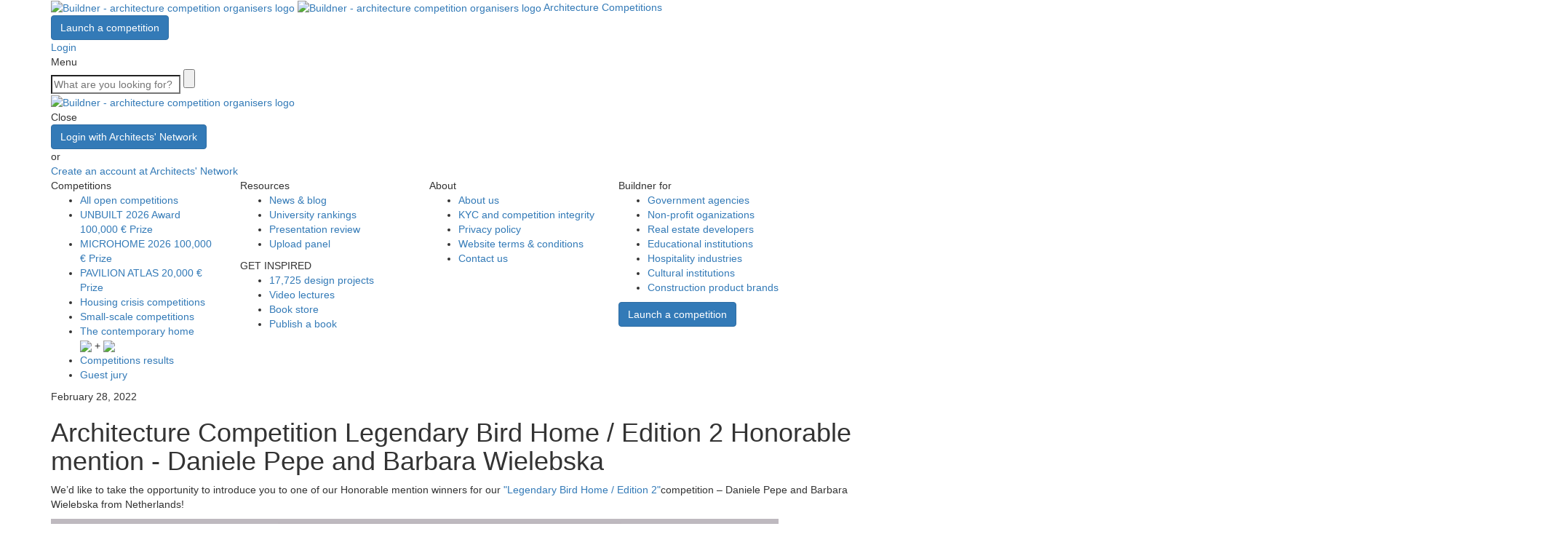

--- FILE ---
content_type: text/html; charset=UTF-8
request_url: https://architecturecompetitions.com/lbh-3-hon-interview
body_size: 14457
content:
<!DOCTYPE html>
<html lang="en">
    <head>
        <meta charset="utf-8">
        <meta http-equiv="X-UA-Compatible" content="IE=edge">
        <meta name="viewport" content="width=device-width, initial-scale=1">
        <meta name="description" CONTENT="Creative and innovative architecture competitions for architects and enthusiasts worldwide">
        <meta name="Keywords" CONTENT="Buildner architecture competitions, architecture competitions, architectural competitions, architecture contests, architectural contests, competitions architectural, student architecture competitions, free architecture competitions, open architecture competitions, hmmd, hmmd architecture competitions, homemade architecture competitions, architecture, moscow architecture competition, bangkok architecture competition, architecture design competitions, architecture competitions 2014, architecture competitions 2015,">
        <meta name="author" content="Buildner">

                    <meta NAME="ROBOTS" CONTENT="INDEX, FOLLOW">
        
        
        <link rel="apple-touch-icon" sizes="180x180" href="/apple-touch-icon.png">
        <link rel="icon" type="image/png" sizes="32x32" href="/favicon-32x32.png">
        <link rel="icon" type="image/png" sizes="16x16" href="/favicon-16x16.png">
        <link rel="manifest" href="/site.webmanifest">

        <title>Architecture Competition Legendary Bird Home / Edition 2 Honorable mention - Daniele Pepe and Barbara Wielebska</title>

        <meta name="p:domain_verify" content="3962b56c37403daeadf069f28550020d"/>
        <meta name="google-site-verification" content="7s_f6Nn6EzMwtTaNk_WNHnlQ-iLIK0P6ih-8mlu40rw" />

                <meta property="fb:app_id" content="1425479474165516">
                                                                            <meta property="og:title" content="Architecture Competition Legendary Bird Home / Edition 2 Honorable mention - Daniele Pepe and Barbara Wielebska">
                                                                                    <meta property="og:type" content="article">
                                                                                    <meta property="og:description" content="We like to feel challenged by a competition to think creatively and with less constraints than in everyday practice.
">
                                                                                    <meta property="og:image" content="https://storage.architecturecompetitions.com/upload/28.02.2022/e3426849fd88fbeddfba011673563e68.jpg">
                                    
        <link rel="stylesheet" href="https://maxcdn.bootstrapcdn.com/bootstrap/3.3.5/css/bootstrap.min.css">

        
        
        	<link type="text/css" rel="stylesheet" href="https://architecturecompetitions.com/assets/web/css/semantic-custom.css?1769113150" />
	<link type="text/css" rel="stylesheet" href="https://architecturecompetitions.com/assets/web/css/intlTelInput.min.css?1769113150" />
	<link type="text/css" rel="stylesheet" href="https://architecturecompetitions.com/assets/web/css/style_v3.css?1769113150" />
	<link type="text/css" rel="stylesheet" href="https://architecturecompetitions.com/assets/web/css/custom_v3.css?1769113150" />
	<link type="text/css" rel="stylesheet" href="https://architecturecompetitions.com/assets/web/css/new-competition-page.css?1769113150" />

        <!-- HTML5 shim and Respond.js for IE8 support of HTML5 elements and media queries -->
        <!--[if lt IE 9]>
        	<script type="text/javascript" src="//oss.maxcdn.com/html5shiv/3.7.2/html5shiv.min.js"></script>
	<script type="text/javascript" src="//oss.maxcdn.com/respond/1.4.2/respond.min.js"></script>
        <![endif]-->

                            <meta property="og:url" content="https://architecturecompetitions.com/lbh-3-hon-interview/">
        
        
        <script type="text/javascript">
        var objs = [],
            config = {
                current_url : 'https://architecturecompetitions.com/lbh-3-hon-interview/',
                ajax : 'https://architecturecompetitions.com/ajax/index',
                base_url : 'https://architecturecompetitions.com/',
                time: 1769113150,
                currentSeconds: 1769113150,
                date: '2026-01-22 20:19:10',
                uri : [
                    'lbh-3-hon-interview'
                ],
                ip : '3.16.10.150',
                comp_cat : null,
                disable_payout : null,
                cardId: null,
                disable_monei_reg: false
            };

            

            var braintree_public_key = null;

            
            
        </script>
        	<script type="text/javascript" src="https://architecturecompetitions.com/assets/web/js/md5.js?1769113150"></script>
	<script type="text/javascript" src="//ajax.googleapis.com/ajax/libs/jquery/1.11.3/jquery.min.js"></script>
	<script type="text/javascript" src="https://architecturecompetitions.com/assets/web/js/semantic-custom.js?1769113150"></script>
	<script type="text/javascript" src="https://architecturecompetitions.com/assets/web/js/bootstrap.min.js?1769113150"></script>
	<script type="text/javascript" src="https://architecturecompetitions.com/assets/web/js/ie10-viewport-bug-workaround.js?1769113150"></script>
	<script type="text/javascript" src="https://architecturecompetitions.com/assets/web/js/jquery.retina.min.js?1769113150"></script>
	<script type="text/javascript" src="https://architecturecompetitions.com/assets/web/js/classie.js?1769113150"></script>
	<script type="text/javascript" src="https://architecturecompetitions.com/assets/web/js/sys.js?1769113150"></script>
	<script type="text/javascript" src="https://architecturecompetitions.com/assets/web/js/pages/main.js?1769113150"></script>
	<script type="text/javascript" src="https://architecturecompetitions.com/assets/web/js/custom.js?1769113150"></script>
	<script type="text/javascript" src="https://architecturecompetitions.com/assets/web/js/pages/results.js?1769113150"></script>
	<script type="text/javascript" src="https://architecturecompetitions.com/assets/web/js/date.js?1769113150"></script>
	<script type="text/javascript" src="https://architecturecompetitions.com/assets/web/js/pages/new-competition-page.js?1769113150"></script>
	<script type="text/javascript" src="https://architecturecompetitions.com/assets/web/js/jquery.mixitup.min.js?1769113150"></script>
	<script type="text/javascript" src="https://architecturecompetitions.com/assets/web/js/slick.js?1769113150"></script>
	<script type="text/javascript" src="https://architecturecompetitions.com/assets/web/js/jquery.youtube-background.min.js?1769113150"></script>
	<script type="text/javascript" src="https://architecturecompetitions.com/assets/web/js/pages/comploader.js?1769113150"></script>
                
        <script type="text/javascript">
            var country_code = null,
                countries = {"AF":"Afghanistan","AX":"Aland Islands","AL":"Albania","DZ":"Algeria","WS":"Samoa","AD":"Andorra","AO":"Angola","AI":"Anguilla","AQ":"Antarctica","AG":"Barbuda","AR":"Argentina","AM":"Armenia","AW":"Aruba","AU":"Australia","AT":"Austria","AZ":"Azerbaijan","BS":"Bahamas","BH":"Bahrain","BD":"Bangladesh","BB":"Barbados","BY":"Belarus","BE":"Belgium","BZ":"Belize","BJ":"Benin","BM":"Bermuda","BT":"Bhutan","BO":"Bolivia","BA":"Bosnia and Herzegovina","BW":"Botswana","BV":"Bouvet Island","BR":"Brazil","BN":"Brunei Darussalam","BG":"Bulgaria","BF":"Burkina Faso","BI":"Burundi","TC":"Turks Islands","KH":"Cambodia","CM":"Cameroon","CA":"Canada","CV":"Cape Verde","KY":"Cayman Islands","CF":"Central African Republic","TD":"Chad","CL":"Chile","CN":"China","CX":"Christmas Island","CC":"Cocos (Keeling) Islands","CO":"Colombia","KM":"Comoros","CG":"Congo","CD":"Congo, Democratic Republic of the","CK":"Cook Islands","CR":"Costa Rica","CI":"Cote d\u0027Ivoire","HR":"Croatia","CU":"Cuba","CW":"Cura\u00e7ao","CY":"Cyprus","CZ":"Czech Republic","DK":"Denmark","DJ":"Djibouti","DM":"Dominica","DO":"Dominican Republic","EC":"Ecuador","EG":"Egypt","SV":"El Salvador","GN":"Guinea","ER":"Eritrea","EE":"Estonia","ET":"Ethiopia","FK":"Falkland Islands (Malvinas)","FO":"Faroe Islands","FJ":"Fiji","FI":"Finland","FR":"France","GF":"French Guiana","PF":"French Polynesia","TF":"French Southern Territories","WF":"Wallis","GA":"Gabon","GM":"Gambia","GE":"Georgia","DE":"Germany","GH":"Ghana","GI":"Gibraltar","GR":"Greece","GL":"Greenland","GD":"Grenada","GP":"Guadeloupe","GU":"Guam","GT":"Guatemala","GG":"Guernsey","GW":"Guinea-Bissau","GY":"Guyana","HT":"Haiti","HM":"McDonald Islands","VA":"Vatican City State","HN":"Honduras","HK":"Hong Kong","HU":"Hungary","IS":"Iceland","IN":"India","ID":"Indonesia","IR":"Iran","IQ":"Iraq","IE":"Ireland","IM":"Isle of Man","IL":"Israel","IT":"Italy","JM":"Jamaica","SJ":"Svalbard","JP":"Japan","JE":"Jersey","JO":"Jordan","KZ":"Kazakhstan","KE":"Kenya","KI":"Kiribati","XK":"Kosovo","KW":"Kuwait","KG":"Kyrgyzstan","LA":"Lao","LV":"Latvia","LB":"Lebanon","LS":"Lesotho","LR":"Liberia","LY":"Libya","LI":"Liechtenstein","LT":"Lithuania","LU":"Luxembourg","MO":"Macao","MK":"Macedonia","MG":"Madagascar","MW":"Malawi","MY":"Malaysia","MV":"Maldives","ML":"Mali","MT":"Malta","MH":"Marshall Islands","MQ":"Martinique","MR":"Mauritania","MU":"Mauritius","YT":"Mayotte","MX":"Mexico","FM":"Micronesia","PM":"Saint Pierre","MD":"Moldova","MC":"Monaco","MN":"Mongolia","ME":"Montenegro","MS":"Montserrat","MA":"Morocco","MZ":"Mozambique","MM":"Myanmar","NA":"Namibia","NR":"Nauru","NP":"Nepal","NL":"Netherlands","AN":"Netherlands Antilles","KN":"Saint Kitts","NC":"New Caledonia","NZ":"New Zealand","NI":"Nicaragua","NE":"Niger","NG":"Nigeria","NU":"Niue","NF":"Norfolk Island","KP":"North Korea","MP":"Northern Mariana Islands","NO":"Norway","OM":"Oman","PK":"Pakistan","PW":"Palau","PS":"Palestinian Territory, Occupied","PA":"Panama","PG":"Papua New Guinea","PY":"Paraguay","PE":"Peru","PH":"Philippines","PN":"Pitcairn","PL":"Poland","PT":"Portugal","ST":"Sao Tome","PR":"Puerto Rico","QA":"Qatar","RE":"Reunion","RO":"Romania","RU":"Russian Federation","RW":"Rwanda","BL":"Saint Barthelemy","SH":"Saint Helena","LC":"Saint Lucia","MF":"Saint Martin (French part)","VC":"The Grenadines","SM":"San Marino","SA":"Saudi Arabia","SN":"Senegal","RS":"Serbia","SC":"Seychelles","SL":"Sierra Leone","SG":"Singapore","SX":"Sint Maarten (Dutch part)","SK":"Slovakia","SI":"Slovenia","SB":"Solomon Islands","SO":"Somalia","ZA":"South Africa","KR":"South Korea","GS":"South Sandwich Islands","SS":"South Sudan","ES":"Spain","LK":"Sri Lanka","SD":"Sudan","SR":"Suriname","SZ":"Swaziland","SE":"Sweden","CH":"Switzerland","SY":"Syrian Arab Republic","TW":"Taiwan","TJ":"Tajikistan","TZ":"Tanzania","TH":"Thailand","TL":"Timor-Leste","TT":"Trinidad","TG":"Togo","TK":"Tokelau","TO":"Tonga","TN":"Tunisia","TR":"Turkey","TM":"Turkmenistan","TV":"Tuvalu","UG":"Uganda","UA":"Ukraine","AE":"United Arab Emirates","GB":"United Kingdom","US":"United States","UY":"Uruguay","UM":"US Minor Outlying Islands","UZ":"Uzbekistan","VU":"Vanuatu","VE":"Venezuela","VN":"Vietnam","VG":"Virgin Islands (British)","VI":"Virgin Islands (US)","EH":"Western Sahara","YE":"Yemen","ZM":"Zambia","ZW":"Zimbabwe"},
                currentCountry = sys.getCookie('country');


            $(function()
            {
                sys.init();
            });
        </script>


        <!-- Hotjar Tracking Code for https://architecturecompetitions.com -->
        <script>
            (function(h,o,t,j,a,r){
                h.hj=h.hj||function(){(h.hj.q=h.hj.q||[]).push(arguments)};
                h._hjSettings={hjid:3590844,hjsv:6};
                a=o.getElementsByTagName('head')[0];
                r=o.createElement('script');r.async=1;
                r.src=t+h._hjSettings.hjid+j+h._hjSettings.hjsv;
                a.appendChild(r);
            })(window,document,'https://static.hotjar.com/c/hotjar-','.js?sv=');
        </script>


        <!-- Google Tag Manager -->
        <script data-cookieconsent="ignore" async src="https://www.googletagmanager.com/gtag/js?id=G-9W85SXWE8M"></script>
        <script>
            window.dataLayer = window.dataLayer || [];
            function gtag(){dataLayer.push(arguments);}
            gtag("js", new Date());
            gtag("config", "G-9W85SXWE8M");
        </script>
        <!-- End Google Tag Manager -->

        <!-- Facebook Pixel Code -->
        <script>
            !function(f,b,e,v,n,t,s)
            {if(f.fbq)return;n=f.fbq=function(){n.callMethod?
                n.callMethod.apply(n,arguments):n.queue.push(arguments)};
                if(!f._fbq)f._fbq=n;n.push=n;n.loaded=!0;n.version='2.0';
                n.queue=[];t=b.createElement(e);t.async=!0;
                t.src=v;s=b.getElementsByTagName(e)[0];
                s.parentNode.insertBefore(t,s)}(window,document,'script',
                'https://connect.facebook.net/en_US/fbevents.js');;

                        fbq('consent', 'revoke');
            
            
            
            fbq('init', '1419380431745926');
            fbq('track', 'PageView');
        </script>
        <!-- End Facebook Pixel Code -->

        <style>
                            .tmp-elem{
                    display:none;
                }
                    </style>
        

        <script>
            const mo = new MutationObserver(() => {
                const $ifr = $('.modal-video iframe');
                if (!$ifr.length) return;

                let src = $ifr.attr('src')
                    .replace('cc_load_policy=1', 'cc_load_policy=0');

                if (!src || src.includes('cb=')) return;

                // nodrošinām pareizu query
                const join = src.includes('?') ? '&' : '?';

                src += join + '&cb=' + Date.now();

                $ifr
                    .attr('referrerpolicy', 'strict-origin-when-cross-origin')
                    .attr('src', src);
            });

            mo.observe(document.documentElement, {
                childList: true,
                subtree: true
            });

        </script>

    </head>

    <body class="header-large-space single-post" >
        
        <div id="fb-root"></div>
        <script>(function(d, s, id) {
            var js, fjs = d.getElementsByTagName(s)[0];
            if (d.getElementById(id)) return;
            js = d.createElement(s); js.id = id;
            js.src = "//connect.facebook.net/en_US/sdk.js#xfbml=1&version=v2.8";
            fjs.parentNode.insertBefore(js, fjs);
            }(document, 'script', 'facebook-jssdk'));
        </script>

        <header class="header dark large ">
    <section id="header" class="">
    <div class="container">
        <nav class="navigation  d-flex justify-content-between align-items-center">
            <div class="nav-left d-flex align-items-center">
                                    <a href="https://architecturecompetitions.com/" title="Buildner - architecture competition organisers logo" class="logo">
                        <img alt="Buildner - architecture competition organisers logo" class="sub-not-active" src="https://architecturecompetitions.com/assets/web/img//v3/buildner-logo.svg?1769113150" />                        <img alt="Buildner - architecture competition organisers logo" class="scroll-logo-active" src="https://architecturecompetitions.com/assets/web/img//v3/buildner-fixed-logo.svg?1769113150" />                    </a>

                                            <a href="/?open-competitions" class="hidden-xs hidden-sm btn-link medium  dark  open-competitions-btn">Architecture Competitions</a>
                                                                    </div>

                            <div class="nav-right d-flex">
                                            <a href="https://architecturecompetitions.com/launch-architecture-competition" class="hidden-xs hidden-sm btn btn-primary dark medium">Launch a competition</a>
                    
                    <div class="actions d-flex align-items-center">
                        <div class="icon-item search-icon"></div>

                                                    <a href="https://architecturecompetitions.com/login" class="icon-item login-icon">Login</a>
                        
                        <div class="icon-item dark main-menu-icon">Menu</div>
                    </div>
                    <div class="search-field ">
                        <form action="https://architecturecompetitions.com/search" method="get">
                            <input class="sb-search-input" placeholder="What are you looking for?" type="search" value="" name="keyword" id="search">
                            <input class="sb-search-submit" type="submit" value="">
                            <div class="close-search"></div>
                        </form>
                    </div>
                </div>
                    </nav>
    </div>
</section>

    
    
    <div class="menu">
    <div class="container">
        <nav class="navigation d-flex justify-content-between align-items-center">
            <div class="nav-left d-flex align-items-center">
                <a href="https://architecturecompetitions.com/" title="Buildner - architecture competition organisers logo" class="logo">
                    <img alt="Buildner - architecture competition organisers logo" class="sub-active" src="https://architecturecompetitions.com/assets/web/img//v3/buildner-white-logo.svg?1769113150" />                </a>
            </div>
            <div class="nav-right d-flex">
                <div class="actions d-flex align-items-center">
                    <div class="close-menu">Close</div>
                </div>
            </div>
        </nav>
    </div>

    <div class="container links">
        <div class="row">
            <div class="item col-xs-12">
                                    <div class="menu-login-area d-flex">
                        <a href="https://architecturecompetitions.com/login" class="btn btn-primary light medium">Login with Architects' Network</a>
                        <div class="or"><span>or</span></div>
                        <a href="https://an.pro" class="btn-link secondary create-link">Create an account at Architects' Network</a>
                    </div>
                            </div>
        </div>

        <div class="row">
            <div class="col-xs-12 col-sm-7 col-md-8">
                <div class="row">
                    <div class="item col-xs-12 col-sm-4 col-md-4">
                        <div class="cap cap-base">Competitions</div>
                        <ul>
                            <li><a href="/?open-competitions" class="btn-link secondary open-competitions-btn">All open competitions</a></li>



                                                            <li>
                                    <a href="https://architecturecompetitions.com/unbuilt2026/" class="btn-link secondary">UNBUILT 2026 Award <span class="smaller">100,000 € Prize</span></a>
                                                                    </li>
                            
                            <li><a href="https://architecturecompetitions.com/microhome2026" class="btn-link secondary">MICROHOME 2026 <span class="smaller">100,000 € Prize</span></a></li>

                            <li><a href="https://architecturecompetitions.com/pavilionatlas" class="btn-link secondary">PAVILION ATLAS <span class="smaller">20,000 € Prize</span></a></li>

                                                                                    <li><a href="https://architecturecompetitions.com/housing-crisis" class="btn-link secondary">Housing crisis competitions</a></li>
                            <li><a href="https://architecturecompetitions.com/small-scale-architecture" class="btn-link secondary">Small-scale competitions</a></li>
                            <li>
                                <a href="https://architecturecompetitions.com/archdaily" class="btn-link secondary">The contemporary home</a>
                                <div class="logos d-flex align-items-center">
                                    <img src="/assets/web/img/v3/demo/Partners-logo.svg">
                                    <span>+</span>
                                    <img src="/assets/web/img/v3/demo/archdaily-logo.svg">
                                </div>
                            </li>
                            <!--
                            <li><a href="https://architecturecompetitions.com/architecture-portfolio-competitions" class="btn-link secondary">Portfolio competitions</a></li>
                            -->
                            <li><a href="https://architecturecompetitions.com/results" class="btn-link secondary">Competitions results</a></li>
                            <li><a href="https://architecturecompetitions.com/guest-jury" class="btn-link secondary">Guest jury</a></li>
                        </ul>
                    </div>
                    <div class="item col-xs-12 col-sm-4 col-md-4">
                        <div class="cap cap-base">Resources</div>
                        <ul>
                            <li><a href="/news" class="btn-link secondary">News & blog</a></li>
                            <li><a href="https://architecturecompetitions.com/architecture-university-rankings" class="btn-link secondary">University rankings</a></li>
                                                        <li><a href="https://architecturecompetitions.com/reviews" class="btn-link secondary">Presentation review</a></li>
                            <li><a href="/profile" class="btn-link secondary">Upload panel</a></li>
                        </ul>

                        <div class="cap cap-base">GET INSPIRED</div>
                        <ul>
                            <li><a href="https://architecturecompetitions.com/architecture-projects" class="btn-link secondary">17,725 design projects</a></li>
                            <li><a href="https://architecturecompetitions.com/architects-sugar-videos" class="btn-link secondary">Video lectures</a></li>
                            <li><a href="https://architecturecompetitions.com/architecture-books" class="btn-link secondary">Book store</a></li>
                            <li><a href="https://architecturecompetitions.com/publishing" class="btn-link secondary">Publish a book</a></li>
                        </ul>
                    </div>
                    <div class="item col-xs-12 col-sm-4 col-md-4">
                        <div class="cap cap-base">About</div>
                        <ul>
                            <li><a href="https://architecturecompetitions.com/about" class="btn-link secondary">About us</a></li>
                            <li><a href="https://architecturecompetitions.com/buildner-and-architectureinfo" class="btn-link secondary">KYC and competition integrity</a></li>
                            <li><a href="https://architecturecompetitions.com/privacy-policy" class="btn-link secondary">Privacy policy</a></li>
                            <li><a href="https://architecturecompetitions.com/legal-notices" class="btn-link secondary">Website terms & conditions</a></li>
                            <li><a href="https://architecturecompetitions.com/contact-us" class="btn-link secondary">Contact us</a></li>
                        </ul>
                    </div>
                </div>
            </div>

            <div class="col-xs-12 col-sm-5 col-md-4">
                <div class="border-left">
                    <div class="cap cap-base">Buildner for</div>
                    <ul>
                        <li><a href="https://architecturecompetitions.com/government" class="btn-link secondary">Government agencies</a></li>
                        <li><a href="https://architecturecompetitions.com/non-profit" class="btn-link secondary">Non-profit oganizations</a></li>
                        <li><a href="https://architecturecompetitions.com/real-estate" class="btn-link secondary">Real estate developers</a></li>
                        <li><a href="https://architecturecompetitions.com/educational" class="btn-link secondary">Educational institutions</a></li>
                        <li><a href="https://architecturecompetitions.com/hospitality" class="btn-link secondary">Hospitality industries</a></li>
                        <li><a href="https://architecturecompetitions.com/culture" class="btn-link secondary">Cultural institutions</a></li>
                        <li><a href="https://architecturecompetitions.com/brands" class="btn-link secondary">Construction product brands</a></li>
                    </ul>

                    <a href="https://architecturecompetitions.com/launch-architecture-competition" class="btn btn-primary light medium">Launch a competition</a>

                    <div class="social-links d-flex align-items-center">
                        <a href="https://www.linkedin.com/company/bee-breeders-architecture-competition-organisers" target="_blank" class="soc-icon in-icon" title="Linkedin"></a>
<a href="https://www.instagram.com/architecturecompetitions/" target="_blank" class="soc-icon ig-icon" title="Instagram"></a>
<a href="https://www.facebook.com/bbcompetitions/" target="_blank" class="soc-icon fb-icon" title="Facebook"></a>
<a href="https://www.youtube.com/channel/UCL0m20dtJQPgoEjOsDkwSgw/videos" target="_blank" class="soc-icon yt-icon" title="Youtube"></a>
<a href="https://www.pinterest.com/bbcompetitions/" target="_blank" class="soc-icon pinterest-icon" title="Pinterest"></a>
<a href="https://www.threads.net/@architecturecompetitions" target="_blank" class="soc-icon threads-icon" title="Threads"></a>
<a href="https://buildner.bsky.social" target="_blank" class="soc-icon bluesky-icon" title="Bluesky"></a>                    </div>
                </div>
            </div>
        </div>
    </div>
</div>
</header>

<script type="text/javascript">
$(document).ready(function() {
    if (jQuery().sticky) {
        $(window).scroll(function() {
            var width = $(window).width();

            if (width <= 767) {
                var topSpacing = 0;
                var bottomSpacing = $('.footer').height();

                if ($('#header').hasClass('small-menu')) {
                    if ($('#header').hasClass('sticky')) {
                        topSpacing = 56;
                    } else {
                        topSpacing = 0;
                    }
                } else {
                    if ($('#header').hasClass('sticky')) {
                        topSpacing = 74;
                    } else {
                        topSpacing = 0;
                    }
                }

                $(".is-sticky-account-menu").sticky({
                    topSpacing: topSpacing,
                    bottomSpacing: bottomSpacing
                });
            } else {
                if ($('#header').hasClass('small-menu')) {
                    var bottomSpacing = 670;
                    var topSpacing = 80;

                    if ($('.footer .subscribe-wrapper').length > 0) {
                        bottomSpacing = 1160;
                    }

                    $(".is-sticky-account-menu").sticky({
                        topSpacing: topSpacing,
                        bottomSpacing: bottomSpacing
                    });
                } else {
                    var topSpacing = 128;

                    $(".is-sticky-account-menu").sticky({
                        topSpacing: topSpacing
                    });
                }
            }
        });
    }
    loadBasicStats(['assessment']);
});
</script>

<main>
    <section class="intro">
        <div class="container">
            <div class="bottom-border">
                <time class="date p-reg-sm">February 28, 2022</time>                <h1 class="title">Architecture Competition Legendary Bird Home / Edition 2 Honorable mention - Daniele Pepe and Barbara Wielebska</h1>
                                            </div>
        </div>
    </section>

    <section class="main-content">
        <div class="container">
            <div class="wrapper">
                <div class="simple-content">
                    <p>We&rsquo;d like to take the opportunity to introduce you to one of our Honorable mention winners for our&nbsp;<a href="https://architecturecompetitions.com/birdhome2021/" target="_blank">"Legendary Bird Home / Edition 2"</a>competition &ndash;&nbsp;Daniele Pepe and Barbara Wielebska from Netherlands!</p>
<p><img src="https://storage.architecturecompetitions.com/upload/pages/pages/00-comp/90-LBH21/LBH_hon3.jpg" alt="" width="1000" height="557" /></p>
<p><span class="grey-small">Daniele Pepe and Barbara Wielebska from Netherlands</span></p>
<p>aitects is a Dutch design studio founded in 2021 in Haarlem by Daniele Pepe. Collaborating with my architect wife Barbara Wielebska, we decided to record our love for each other and architecture in our name - ai (爱) is love in Chinese - since we met and spent many beautiful years living in Shanghai.</p>
<h2 class="big-grey">Brief information about the projects that you/your company have been involved with. For instance, what scale have you focused on/preferred, any significant projects where the company/ individuals have been involved?</h2>
<p>As aitects we have designed single family houses and large scale commercial renovations. Before founding aitects Daniele has designed mainly large scale mixed-use, renovations and commercial buildings, while Barbara has been involved in hospitality, mixed-use and public architecture at all scales and had leading roles in sustainable design.</p>
<h2 class="big-grey">What does architecture mean to you and what is the role of an architect in your society?</h2>
<p>Architecture today should be tackling climate change issues and not focusing only on appearance: we can have beautiful buildings that are extremely energy efficient without having to greenwash them. Architects need to guide industry and clients towards a more sustainable and holistic vision of construction to build together tomorrow&rsquo;s future.</p>
<h2 class="big-grey">Why do you participate in architecture competitions?</h2>
<p>We like to feel challenged by a competition to think creatively and with less constraints than in everyday practice.</p>
<h2 class="big-grey">What advice would you give to individuals who struggle to decide whether it would be beneficial for them to participate in architecture competitions?</h2>
<p>Give it a try! It will push you to do something different and &ndash; even if you don&rsquo;t win &ndash; you&rsquo;ll be rewarded by having acquired some new skills!</p>                </div>

                
                <div class="post-item">
                    <div class="content">
                        <a href="https://architecturecompetitions.com/top-3-reasons-why-you-should-enter-architecture-competitions" class="title" target="_blank">
                            <h4>Top 3 Reasons Why You Should Enter Architecture Competitions</h4>
                        </a>
                        <p class="p-reg-md">Curious about the value of architecture competitions? Discover the transformative power they can have on your career - from igniting creativity and turning designs into reality, to gaining international recognition.</p>
                        <a href="https://architecturecompetitions.com/top-3-reasons-why-you-should-enter-architecture-competitions" class="btn-link medium primary btn-link-arrow" target="_blank">Learn more</a>
                    </div>
                </div>
            </div>
        </div>
    </section>

    <section class="block-slider-wrapper">
    <div class="container">
        <div class="wrapper">
            <div class="header-wrapper">
                <h2>Enter an open architecture<br/> competition now</h2>
            </div>
            <div class="block-slider competition-slider">
                <button class="btn medium dark btn-secondary slider-arrows prev slick-arrow">Prev</button>
                <button class="btn medium dark btn-secondary slider-arrows next slick-arrow">Next</button>
                <div class="row list list-padding">
                                                                    <div class="col-xs-12 col-sm-6 col-md-3 slider-item">
                            <link href="/assets/web/css/fonts/Phudu.css" rel="stylesheet" type="text/css">                            <a href="https://architecturecompetitions.com/thearchitectschair5/" class="img" target="_blank">
                                <img alt="The Architect's 
Chair " src="https://storage.architecturecompetitions.com/upload/29.09.2025/ce932dd8087f0e0c7119d91526797184.jpg" />                            </a>
                            <a href="https://architecturecompetitions.com/thearchitectschair5/" title="" class="title" target="_blank">
                                <h6 style="font-family: Phudu;">The Architect's 
Chair </h6>
                            </a>
                            <div class="d-flex">
                                <span class=" badge dark small">Take a seat and make a statement! Edition #5</span>                            </div>
                        </div>
                                                                    <div class="col-xs-12 col-sm-6 col-md-3 slider-item">
                            <link href="/assets/web/css/fonts/Righteous.css" rel="stylesheet" type="text/css">                            <a href="https://architecturecompetitions.com/icelandslowsauna/" class="img" target="_blank">
                                <img alt="Iceland 
Slow Sauna" src="https://storage.architecturecompetitions.com/upload/03.10.2025/a085749347b51e108bedd7d15b9ba2d7.jpg" />                            </a>
                            <a href="https://architecturecompetitions.com/icelandslowsauna/" title="" class="title" target="_blank">
                                <h6 style="font-family: Righteous;">Iceland 
Slow Sauna</h6>
                            </a>
                            <div class="d-flex">
                                                            </div>
                        </div>
                                                                    <div class="col-xs-12 col-sm-6 col-md-3 slider-item">
                            <link href="/assets/web/css/fonts/VT323.css" rel="stylesheet" type="text/css">                            <a href="https://architecturecompetitions.com/reform2/" class="img" target="_blank">
                                <img alt="Re:Form - 
New Life 
for Old Spaces" src="https://storage.architecturecompetitions.com/upload/29.07.2025/ad140b01dfb7e151aac6519a2a2fa7eb.jpg" />                            </a>
                            <a href="https://architecturecompetitions.com/reform2/" title="" class="title" target="_blank">
                                <h6 style="font-family: VT323;">Re:Form - 
New Life 
for Old Spaces</h6>
                            </a>
                            <div class="d-flex">
                                <span class=" badge dark small">Edition #2</span>                            </div>
                        </div>
                                                                    <div class="col-xs-12 col-sm-6 col-md-3 slider-item">
                            <link href="/assets/web/css/fonts/Changa.css" rel="stylesheet" type="text/css">                            <a href="https://architecturecompetitions.com/microhome2026/" class="img" target="_blank">
                                <img alt="MICROHOME 2026" src="https://storage.architecturecompetitions.com/upload/05.11.2025/c6bec07d2e6e9cc10d202ba818a8e226.jpg" />                            </a>
                            <a href="https://architecturecompetitions.com/microhome2026/" title="" class="title" target="_blank">
                                <h6 style="font-family: Changa;">MICROHOME 2026</h6>
                            </a>
                            <div class="d-flex">
                                <span class=" badge dark small">100,000 € Prize Fund / Kingpsan Edition #11</span>                            </div>
                        </div>
                                                                    <div class="col-xs-12 col-sm-6 col-md-3 slider-item">
                            <link href="/assets/web/css/fonts/Changa.css" rel="stylesheet" type="text/css">                            <a href="https://architecturecompetitions.com/thenexthouseusa/" class="img" target="_blank">
                                <img alt="The Next House: USA" src="https://storage.architecturecompetitions.com/upload/26.09.2025/108926436cbb46962288b457a2f742f7.jpg" />                            </a>
                            <a href="https://architecturecompetitions.com/thenexthouseusa/" title="" class="title" target="_blank">
                                <h6 style="font-family: Changa;">The Next House: USA</h6>
                            </a>
                            <div class="d-flex">
                                <span class=" badge dark small">20,000 USD Prize</span>                            </div>
                        </div>
                                                                    <div class="col-xs-12 col-sm-6 col-md-3 slider-item">
                            <link href="/assets/web/css/fonts/Rubik-Maze.css" rel="stylesheet" type="text/css">                            <a href="https://architecturecompetitions.com/museumofemotions8/" class="img" target="_blank">
                                <img alt="Museum of 
Emotions" src="https://storage.architecturecompetitions.com/upload/16.12.2025/63a872860a8518fd0f0de22431c8d3a9.jpg" />                            </a>
                            <a href="https://architecturecompetitions.com/museumofemotions8/" title="" class="title" target="_blank">
                                <h6 style="font-family: Rubik Maze;">Museum of 
Emotions</h6>
                            </a>
                            <div class="d-flex">
                                <span class=" badge dark small">Edition #8</span>                            </div>
                        </div>
                                                                    <div class="col-xs-12 col-sm-6 col-md-3 slider-item">
                            <link href="/assets/web/css/fonts/Arial-Bold.css" rel="stylesheet" type="text/css">                            <a href="https://architecturecompetitions.com/unbuilt2026/" class="img" target="_blank">
                                <img alt="Buildner's Unbuilt Award 2026" src="https://storage.architecturecompetitions.com/upload/12.12.2025/bfac350f15350b340c1e30382f4ec5dd.jpg" />                            </a>
                            <a href="https://architecturecompetitions.com/unbuilt2026/" title="" class="title" target="_blank">
                                <h6 style="font-family: Arial Bold;">Buildner's Unbuilt Award 2026</h6>
                            </a>
                            <div class="d-flex">
                                <span class=" badge dark small">100,000€ Prize / 2026</span>                            </div>
                        </div>
                                                                    <div class="col-xs-12 col-sm-6 col-md-3 slider-item">
                            <link href="/assets/web/css/fonts/Rubik-Dirt.css" rel="stylesheet" type="text/css">                            <a href="https://architecturecompetitions.com/homeofshadows4/" class="img" target="_blank">
                                <img alt="The Home of 
Shadows" src="https://storage.architecturecompetitions.com/upload/04.09.2025/087d0485f89499a603e62211b5709e22.jpg" />                            </a>
                            <a href="https://architecturecompetitions.com/homeofshadows4/" title="" class="title" target="_blank">
                                <h6 style="font-family: Rubik Dirt;">The Home of 
Shadows</h6>
                            </a>
                            <div class="d-flex">
                                <span class=" badge dark small">The light studies. Edition #4</span>                            </div>
                        </div>
                                                                    <div class="col-xs-12 col-sm-6 col-md-3 slider-item">
                            <link href="/assets/web/css/fonts/Snippet.css" rel="stylesheet" type="text/css">                            <a href="https://architecturecompetitions.com/architectsstair3/" class="img" target="_blank">
                                <img alt="The Architect’s 
Stair" src="https://storage.architecturecompetitions.com/upload/31.07.2025/24b34a2453124cecbac062ca4511c57f.jpg" />                            </a>
                            <a href="https://architecturecompetitions.com/architectsstair3/" title="" class="title" target="_blank">
                                <h6 style="font-family: Snippet;">The Architect’s 
Stair</h6>
                            </a>
                            <div class="d-flex">
                                <span class=" badge dark small">Take a step and make a statement! Edition #3</span>                            </div>
                        </div>
                                                                    <div class="col-xs-12 col-sm-6 col-md-3 slider-item">
                            <link href="/assets/web/css/fonts/Zen-Loop.css" rel="stylesheet" type="text/css">                            <a href="https://architecturecompetitions.com/romerainrooms/" class="img" target="_blank">
                                <img alt="Rome 
Rain Rooms" src="https://storage.architecturecompetitions.com/upload/13.11.2025/85d019d29d9df50640cf49655644b144.jpg" />                            </a>
                            <a href="https://architecturecompetitions.com/romerainrooms/" title="" class="title" target="_blank">
                                <h6 style="font-family: Zen Loop;">Rome 
Rain Rooms</h6>
                            </a>
                            <div class="d-flex">
                                                            </div>
                        </div>
                                                                    <div class="col-xs-12 col-sm-6 col-md-3 slider-item">
                            <link href="/assets/web/css/fonts/Changa.css" rel="stylesheet" type="text/css">                            <a href="https://architecturecompetitions.com/pavilionatlas/" class="img" target="_blank">
                                <img alt="Pavilion Atlas 2026" src="https://storage.architecturecompetitions.com/upload/23.09.2025/2724c2c5ff0844dc41862012b8126b22.jpg" />                            </a>
                            <a href="https://architecturecompetitions.com/pavilionatlas/" title="" class="title" target="_blank">
                                <h6 style="font-family: Changa;">Pavilion Atlas 2026</h6>
                            </a>
                            <div class="d-flex">
                                                            </div>
                        </div>
                                    </div>
            </div>
            <div class="d-flex justify-content-center view-all-content">
                <a href="/?open-competitions" class="btn btn-secondary medium dark">View all competitions <span class="arrow-icon"></span></a>
            </div>
        </div>
    </div>
</section>

<script>
    $(document).ready(function(){

        $('.block-slider-wrapper').each(function()
        {
            var $this = $(this);

            $this.find('.list').slick({
                autoplay: true,
                autoplaySpeed: 2000,
                slidesToShow: 4,
                slidesToScroll: 1,
                infinite: true,
                prevArrow: $this.find('.slider-arrows.prev'),
                nextArrow: $this.find('.slider-arrows.next'),
                responsive: [
                    {
                        breakpoint: 1200,
                        settings: {
                            slidesToShow: 3,
                        }
                    },
                    {
                        breakpoint: 991,
                        settings: {
                            slidesToShow: 2,
                        }
                    },
                    {
                        breakpoint: 768,
                        settings: {
                            slidesToShow: 2
                        }
                    },
                    {
                        breakpoint: 580,
                        settings: {
                            slidesToShow: 1
                        }
                    }
                ]
            });

            $this.removeClass('hide');

        });

    });
</script>
</main>

<script type="text/javascript">
$(document).ready(function() {
    $('.trigger-panzoom-update').on('click', function() {
        $(this).closest('.project-thumbnails').find('.project-thumbnail').removeClass('active');

        if ($(this).data('panzoom-container')) {
            $('.f-panzoom__content', $('.' + $(this).data('panzoom-container'))).attr('src', $(this).attr('href'));
        } else {
            $('.f-panzoom__content').attr('src', $(this).attr('href'));
        }

        $(this).parent().addClass('active');

        return false;
    });
});
</script>

        <section class="media-partners">
    <div class="container">
        <div class="wrapper">
            <h2 class="section-title">Media, partners and clients</h2>

            <div class="img-list">
                <div class="large-spaces">
                    <div class="img-item"><a href="https://architecturecompetitions.com/denverhousing/" target="_blank"><img loading="lazy" src="https://architecturecompetitions.com/assets/web/img/v3/partners/trust-us/AIA.svg?1769113150" alt="" /></a></div>
                    <div class="img-item"><img src="https://architecturecompetitions.com/assets/web/img/v3/partners/trust-us/australian-institute.svg?1769113150" alt="" /></div>
                    <div class="img-item"><a href="https://architecturecompetitions.com/kharkivhousingchallenge/" target="_blank"><img loading="lazy" src="https://architecturecompetitions.com/assets/web/img/v3/partners/trust-us/norman-foster-foundation.svg?1769113150" alt="" /></a></div>
                    <div class="img-item"><a href="https://architecturecompetitions.com/kharkivhousingchallenge/" target="_blank"><img loading="lazy" src="https://architecturecompetitions.com/assets/web/img/v3/partners/trust-us/united-nations.svg?1769113150" alt="" /></a></div>
                </div>

                <div class="small-spaces">
                    <div class="img-item"><a href="https://architecturecompetitions.com/kharkivhousingchallenge" target="_blank"><img loading="lazy" src="https://architecturecompetitions.com/assets/web/img/v3/partners/trust-us/arup.svg?1769113150" alt="" /></a></div>
                    <div class="img-item"><a href="https://architecturecompetitions.com/dubai-partnership" target="_blank"><img loading="lazy" src="https://architecturecompetitions.com/assets/web/img/v3/partners/trust-us/government-of-dubai.svg?1769113150" alt="" /></a></div>
                    <div class="img-item"><img loading="lazy" src="https://architecturecompetitions.com/assets/web/img/v3/partners/trust-us/wwf.svg?1769113150" alt="" /></div>
                    <div class="img-item"><a href="https://architecturecompetitions.com/kingspan-partnership" target="_blank"><img loading="lazy" src="https://architecturecompetitions.com/assets/web/img/v3/partners/trust-us/kingspan.svg?1769113150" alt="" /></a></div>
                    <div class="img-item"><img loading="lazy" src="https://architecturecompetitions.com/assets/web/img/v3/partners/trust-us/sm-prime.svg?1769113150" alt="" /></div>
                    <div class="img-item"><img loading="lazy" src="https://architecturecompetitions.com/assets/web/img/v3/partners/trust-us/gaudi.svg?1769113150" alt="" /></div>
                </div>

                <div class="small-spaces">
                    <div class="img-item"><a href="https://architecturecompetitions.com/archdaily" target="_blank"><img loading="lazy" style="max-width: 81px;" src="https://architecturecompetitions.com/assets/web/img/v3/partners/trust-us/archdaily.png?1769113150" alt="" /></a></div>
                    <div class="img-item"><img loading="lazy" style="max-width: 84px;" src="https://architecturecompetitions.com/assets/web/img/v3/partners/trust-us/cnn.png?1769113150" alt="" /></div>
                    <div class="img-item"><img loading="lazy" style="max-width: 86px;" src="https://architecturecompetitions.com/assets/web/img/v3/partners/trust-us/dezeen.png?1769113150" alt="" /></div>
                    <div class="img-item"><img loading="lazy" style="max-width: 135px;" src="https://architecturecompetitions.com/assets/web/img/v3/partners/trust-us/detail.png?1769113150" alt="" /></div>
                    <div class="img-item"><img loading="lazy" style="max-width: 188px;" src="https://architecturecompetitions.com/assets/web/img/v3/partners/trust-us/designboom.png?1769113150" alt="" /></div>
                </div>
            </div>  

                    </div>
    </div>
</section>

                <footer class="footer">
    <div class="container">
        
        
        
        
        <section class="logo-social-links ">
    <div class="row">
        <div class="col-xs-12 col-sm-5 col-md-5">
            <img src="/assets/web/img/v3/buildner-white-logo.svg" alt="">
        </div>
        <div class="col-xs-12 col-sm-7 col-md-7">
                            <div class="social-links d-flex align-items-center ">
                    <a href="https://www.linkedin.com/company/bee-breeders-architecture-competition-organisers" target="_blank" class="soc-icon in-icon" title="Linkedin"></a>
<a href="https://www.instagram.com/architecturecompetitions/" target="_blank" class="soc-icon ig-icon" title="Instagram"></a>
<a href="https://www.facebook.com/bbcompetitions/" target="_blank" class="soc-icon fb-icon" title="Facebook"></a>
<a href="https://www.youtube.com/channel/UCL0m20dtJQPgoEjOsDkwSgw/videos" target="_blank" class="soc-icon yt-icon" title="Youtube"></a>
<a href="https://www.pinterest.com/bbcompetitions/" target="_blank" class="soc-icon pinterest-icon" title="Pinterest"></a>
<a href="https://www.threads.net/@architecturecompetitions" target="_blank" class="soc-icon threads-icon" title="Threads"></a>
<a href="https://buildner.bsky.social" target="_blank" class="soc-icon bluesky-icon" title="Bluesky"></a>                </div>
                    </div>
    </div>
</section>
                <section class="footer-links flex row">
            <div class="col-xs-12 col-sm-12 col-md-3 launch-comp">
                <h5>Do you have a competition<br/> idea of your own?</h5>
                <a href="https://architecturecompetitions.com/launch-architecture-competition" class="btn btn-primary light medium">Launch a competition</a>
            </div>
            <div class="links links-cols col-xs-12 col-sm-12 col-md-9">
                <div class="row flex flex-sm">
                    <div class="item col-xs-12 col-sm-3 col-md-3 flex flex-sm">
                        <div class="border">
                            <div class="cap cap-xs">Buildner for</div>
                            <ul>
                                <li><a href="https://architecturecompetitions.com/government" class="btn-link secondary">Government agencies</a></li>
                                <li><a href="https://architecturecompetitions.com/non-profit" class="btn-link secondary">Non-profit oganizations</a></li>
                                <li><a href="https://architecturecompetitions.com/real-estate" class="btn-link secondary">Real estate developers</a></li>
                                <li><a href="https://architecturecompetitions.com/educational" class="btn-link secondary">Educational institutions</a></li>
                                <li><a href="https://architecturecompetitions.com/hospitality" class="btn-link secondary">Hospitality industries</a></li>
                                <li><a href="https://architecturecompetitions.com/culture" class="btn-link secondary">Cultural institutions</a></li>
                                <li><a href="https://architecturecompetitions.com/brands" class="btn-link secondary">Construction product brands</a></li>
                            </ul>
                        </div>
                    </div>

                    <div class="item col-xs-12 col-sm-3 col-md-3">
                        <div class="cap cap-xs">Competitions</div>
                        <ul>
                            <li><a href="/?open-competitions" class="btn-link secondary open-competitions-btn">All open competitions</a></li>


                                                            <li>
                                    <a href="https://architecturecompetitions.com/unbuilt2026/" class="btn-link secondary">UNBUILT 2026 Award <span class="smaller">100,000 € Prize</span></a>
                                                                    </li>
                            

                            <li><a href="https://architecturecompetitions.com/microhome2026" class="btn-link secondary">MICROHOME 2026 <span class="smaller">100,000 € Prize</span></a></li>

                            <li><a href="https://architecturecompetitions.com/pavilionatlas" class="btn-link secondary">PAVILION ATLAS <span class="smaller">20,000 € Prize</span></a></li>

                                                                                    <li><a href="https://architecturecompetitions.com/housing-crisis" class="btn-link secondary">Housing crisis competitions</a></li>
                            <li><a href="https://architecturecompetitions.com/small-scale-architecture" class="btn-link secondary">Small-scale competitions</a></li>
                            <li>
                                <a href="https://architecturecompetitions.com/archdaily" class="btn-link secondary">The contemporary home</a>
                                <div class="logos d-flex align-items-center">
                                    <img src="/assets/web/img/v3/demo/Partners-logo.svg" loading="lazy">
                                    <span>+</span>
                                    <img src="/assets/web/img/v3/demo/archdaily-logo.svg" loading="lazy">
                                </div>
                            </li>
                            <!--
                            <li><a href="https://architecturecompetitions.com/architecture-portfolio-competitions" class="btn-link secondary">Portfolio competitions</a></li>
                            -->
                            <li><a href="https://architecturecompetitions.com/results" class="btn-link secondary">Competitions results</a></li>
                            <li><a href="https://architecturecompetitions.com/guest-jury" class="btn-link secondary">Guest jury</a></li>
                        </ul>
                    </div>

                    <div class="item col-xs-12 col-sm-3 col-md-3">
                        <div class="cap cap-xs">Resources</div>
                        <ul>
                            <li><a href="/news" class="btn-link secondary">News & Blog</a></li>
                            <li><a href="https://architecturecompetitions.com/architecture-university-rankings" class="btn-link secondary">University rankings</a></li>
                                                        <li><a href="https://architecturecompetitions.com/reviews" class="btn-link secondary">Presentation review</a></li>
                            <li><a href="/profile" class="btn-link secondary">Upload panel</a></li>
                        </ul>

                        <div class="cap cap-xs">GET INSPIRED</div>
                        <ul>
                            <li><a href="https://architecturecompetitions.com/architecture-projects" class="btn-link secondary">17,725 design projects</a></li>
                            <li><a href="https://architecturecompetitions.com/architects-sugar-videos" class="btn-link secondary">Video lectures</a></li>
                            <li><a href="https://architecturecompetitions.com/architecture-books" class="btn-link secondary">Book store</a></li>
                            <li><a href="https://architecturecompetitions.com/publishing" class="btn-link secondary">Publish a book</a></li>
                        </ul>
                    </div>

                    <div class="item col-xs-12 col-sm-3 col-md-3">
                        <div class="cap cap-xs">About</div>
                        <ul>
                            <li><a href="https://architecturecompetitions.com/about" class="btn-link secondary">About us</a></li>
                            <li><a href="https://architecturecompetitions.com/buildner-and-architectureinfo" class="btn-link secondary">KYC and competition integrity</a></li>
                            <li><a href="https://architecturecompetitions.com/contact-us" class="btn-link secondary">Contact us</a></li>
                        </ul>
                    </div>
                </div>
            </div>
        </section>
        
        <section class="copyrights d-flex justify-content-between">
            <div class="copyright-text">© BUILDNER – All right reserved</div>

                            <div class="links">
                    <ul class="d-flex">
                        <li><a href="https://architecturecompetitions.com/legal-notices" class="btn-link secondary small">Website terms & conditions</a></li>
                                                <li><a href="https://architecturecompetitions.com/privacy-policy" class="btn-link secondary small">Privacy policy & cookies</a></li>

                        <li><a href="#" class="btn-link secondary small showUbsubscribeView">Unsubscribe from newsletter</a></li>
                        <li>Change country
                            <span class="flag">
                                <img src="/assets/web/img/v3/flags/png/LV.png" class="picked-country-flag" loading="lazy" alt="">
                            </span>
                            <a href="#" data-toggle="modal" data-target="#countryPicker" data-backdrop="static" data-keyboard="false" class="btn-link secondary small picked-country-name">Latvia</a>
                        </li>
                    </ul>
                </div>
                    </section>
    </div>
</footer>

    <div class="cookies-wrapper">
        <div class="container">
            <div class="row">
                <div class="col-xs-12 col-sm-7 col-md-7">
                    <p>This website uses cookies to improve user experience and gather usage statistics.</p>
                    <p>More information is available in our <a href="/privacy-policy" target="_blank">Privacy & Cookie policy</a></p>
                </div>

                <div class="col-xs-12 col-sm-5 col-md-5">
                    <a href="#" class="btn btn-secondary light medium reject-cookie-btn">Reject</a>
                    <a href="#" class="btn btn-primary light medium keep-cookie-btn">Accept</a>
                </div>
            </div>
        </div>
    </div>



<div class="modal invert-color fade buildner-modal dark country-picker-modal" id="countryPicker" tabindex="-1" role="dialog" aria-labelledby="myModalLabel">
    <div class="modal-dialog" role="document">
        <div class="modal-content">
            
            <img src="https://architecturecompetitions.com/assets/web/img//v3/country-picker-map.svg?1769113150" alt="" />
            <h3>Please select your country</h3>

            <form action="">
                <div class="form-group">
                    
                    <div class="ui dropdown selection custom-dropdown language-selection form-control" style="width: 100%;">
                        <input type="hidden" name="country" id="country" value="0">

                        <i class="custom-dropdown-icon"></i>
                        <div class="default text"><span class="location-icon"></span>Select country</div>
                        <div class="menu" id="userCountryPicker">
                            <div class="ui icon search input">
                                <i class="search icon"></i>
                                <input type="text" placeholder="Search">
                            </div>
                      </div>
                    </div>
                </div>

                <div class="form-group">
                    <input type="submit" id="submit-button" data-dismiss="modal" style="width:100%;" value="Confirm" class="btn btn-primary light large">
                </div>
            </form>
        </div>
    </div>
</div>


<script>

    var $cPicker = $('#countryPicker').modal({backdrop: 'static'});
    $cPicker.modal('hide');

    var country_code = null,
        countries_tmp = {"AF":"Afghanistan","AX":"Aland Islands","AL":"Albania","DZ":"Algeria","WS":"Samoa","AD":"Andorra","AO":"Angola","AI":"Anguilla","AQ":"Antarctica","AG":"Barbuda","AR":"Argentina","AM":"Armenia","AW":"Aruba","AU":"Australia","AT":"Austria","AZ":"Azerbaijan","BS":"Bahamas","BH":"Bahrain","BD":"Bangladesh","BB":"Barbados","BY":"Belarus","BE":"Belgium","BZ":"Belize","BJ":"Benin","BM":"Bermuda","BT":"Bhutan","BO":"Bolivia","BA":"Bosnia and Herzegovina","BW":"Botswana","BV":"Bouvet Island","BR":"Brazil","BN":"Brunei Darussalam","BG":"Bulgaria","BF":"Burkina Faso","BI":"Burundi","TC":"Turks Islands","KH":"Cambodia","CM":"Cameroon","CA":"Canada","CV":"Cape Verde","KY":"Cayman Islands","CF":"Central African Republic","TD":"Chad","CL":"Chile","CN":"China","CX":"Christmas Island","CC":"Cocos (Keeling) Islands","CO":"Colombia","KM":"Comoros","CG":"Congo","CD":"Congo, Democratic Republic of the","CK":"Cook Islands","CR":"Costa Rica","CI":"Cote d\u0027Ivoire","HR":"Croatia","CU":"Cuba","CW":"Cura\u00e7ao","CY":"Cyprus","CZ":"Czech Republic","DK":"Denmark","DJ":"Djibouti","DM":"Dominica","DO":"Dominican Republic","EC":"Ecuador","EG":"Egypt","SV":"El Salvador","GN":"Guinea","ER":"Eritrea","EE":"Estonia","ET":"Ethiopia","FK":"Falkland Islands (Malvinas)","FO":"Faroe Islands","FJ":"Fiji","FI":"Finland","FR":"France","GF":"French Guiana","PF":"French Polynesia","TF":"French Southern Territories","WF":"Wallis","GA":"Gabon","GM":"Gambia","GE":"Georgia","DE":"Germany","GH":"Ghana","GI":"Gibraltar","GR":"Greece","GL":"Greenland","GD":"Grenada","GP":"Guadeloupe","GU":"Guam","GT":"Guatemala","GG":"Guernsey","GW":"Guinea-Bissau","GY":"Guyana","HT":"Haiti","HM":"McDonald Islands","VA":"Vatican City State","HN":"Honduras","HK":"Hong Kong","HU":"Hungary","IS":"Iceland","IN":"India","ID":"Indonesia","IR":"Iran","IQ":"Iraq","IE":"Ireland","IM":"Isle of Man","IL":"Israel","IT":"Italy","JM":"Jamaica","SJ":"Svalbard","JP":"Japan","JE":"Jersey","JO":"Jordan","KZ":"Kazakhstan","KE":"Kenya","KI":"Kiribati","XK":"Kosovo","KW":"Kuwait","KG":"Kyrgyzstan","LA":"Lao","LV":"Latvia","LB":"Lebanon","LS":"Lesotho","LR":"Liberia","LY":"Libya","LI":"Liechtenstein","LT":"Lithuania","LU":"Luxembourg","MO":"Macao","MK":"Macedonia","MG":"Madagascar","MW":"Malawi","MY":"Malaysia","MV":"Maldives","ML":"Mali","MT":"Malta","MH":"Marshall Islands","MQ":"Martinique","MR":"Mauritania","MU":"Mauritius","YT":"Mayotte","MX":"Mexico","FM":"Micronesia","PM":"Saint Pierre","MD":"Moldova","MC":"Monaco","MN":"Mongolia","ME":"Montenegro","MS":"Montserrat","MA":"Morocco","MZ":"Mozambique","MM":"Myanmar","NA":"Namibia","NR":"Nauru","NP":"Nepal","NL":"Netherlands","AN":"Netherlands Antilles","KN":"Saint Kitts","NC":"New Caledonia","NZ":"New Zealand","NI":"Nicaragua","NE":"Niger","NG":"Nigeria","NU":"Niue","NF":"Norfolk Island","KP":"North Korea","MP":"Northern Mariana Islands","NO":"Norway","OM":"Oman","PK":"Pakistan","PW":"Palau","PS":"Palestinian Territory, Occupied","PA":"Panama","PG":"Papua New Guinea","PY":"Paraguay","PE":"Peru","PH":"Philippines","PN":"Pitcairn","PL":"Poland","PT":"Portugal","ST":"Sao Tome","PR":"Puerto Rico","QA":"Qatar","RE":"Reunion","RO":"Romania","RU":"Russian Federation","RW":"Rwanda","BL":"Saint Barthelemy","SH":"Saint Helena","LC":"Saint Lucia","MF":"Saint Martin (French part)","VC":"The Grenadines","SM":"San Marino","SA":"Saudi Arabia","SN":"Senegal","RS":"Serbia","SC":"Seychelles","SL":"Sierra Leone","SG":"Singapore","SX":"Sint Maarten (Dutch part)","SK":"Slovakia","SI":"Slovenia","SB":"Solomon Islands","SO":"Somalia","ZA":"South Africa","KR":"South Korea","GS":"South Sandwich Islands","SS":"South Sudan","ES":"Spain","LK":"Sri Lanka","SD":"Sudan","SR":"Suriname","SZ":"Swaziland","SE":"Sweden","CH":"Switzerland","SY":"Syrian Arab Republic","TW":"Taiwan","TJ":"Tajikistan","TZ":"Tanzania","TH":"Thailand","TL":"Timor-Leste","TT":"Trinidad","TG":"Togo","TK":"Tokelau","TO":"Tonga","TN":"Tunisia","TR":"Turkey","TM":"Turkmenistan","TV":"Tuvalu","UG":"Uganda","UA":"Ukraine","AE":"United Arab Emirates","GB":"United Kingdom","US":"United States","UY":"Uruguay","UM":"US Minor Outlying Islands","UZ":"Uzbekistan","VU":"Vanuatu","VE":"Venezuela","VN":"Vietnam","VG":"Virgin Islands (British)","VI":"Virgin Islands (US)","EH":"Western Sahara","YE":"Yemen","ZM":"Zambia","ZW":"Zimbabwe"},
        countries = [],
        currentCountry = '';


    for(k in countries_tmp)
    {
        let disabled = false;
        if(k == 'RU' || k == 'KP' || k == 'IR')
        {
            countries_tmp[k] = countries_tmp[k]+' (temporary banned)';
            disabled = true;
        }

        countries.push({
            code : k,
            name : countries_tmp[k],
            disabled: disabled
        });
    }


    countries.sort(function(a, b) {
        var textA = a.name.toUpperCase();
        var textB = b.name.toUpperCase();
        return (textA < textB) ? -1 : (textA > textB) ? 1 : 0;
    });

    $(function()
    {
        $cPicker.on('show.bs.modal', function (e)
        {
            $("html, body").css({'overflow' : 'hidden'});
        });

        $cPicker.on('hide.bs.modal', function (e)
        {
            $("html, body").css({'overflow' : 'auto'});
        });

        if(currentCountry == -1)
        {
            $cPicker.modal('show');
        }


        function updateCountryByKey(key)
        {
            $("#country-picker-block span").html('');
            if(!countries_tmp[key])
            {
                return false;
            }

            $(".country-list-text").show();
            $(".country-list").hide();

            if($("select[name='country_id']").length > 0)
            {
                $("select[name='country_id'] option[data-code='"+key+"']").prop('selected', true);
            }


            if($("select[name='shipping[country_id]']").length > 0)
            {
                $("select[name='shipping[country_id]'] option[data-code='"+key+"']").prop('selected', true);
            }

            let countryName = countries_tmp[key].replace(' (temporary banned)', '');

            $("#country-picker-block span").html(countryName);

            $(".picked-country-name").text(countryName);
            $(".picked-country-flag").attr('src', '/assets/web/img/v3/flags/png/'+(key.toUpperCase())+'.png');

            if(key == 'RU')
            {
                $("#banned-text").show();
            }
            else
            {
                $("#banned-text").hide();
            }

        }

        for(k in countries)
        {
            let item = '<div class="item" data-value="'+countries[k].code+'"><i class="'+(countries[k].code).toLowerCase()+' flag"></i>'+countries[k].name+'</div>';
            if(countries[k].disabled)
            {
                item = '<div class="item-disabled"><i class="'+(countries[k].code).toLowerCase()+' flag"></i>'+countries[k].name+'</div>';
            }

            $("#userCountryPicker").append(item);
        }

        if(!currentCountry || currentCountry == "" || currentCountry == -1)
        {


            //$.getJSON('//ipinfo.io/' + config.ip, function(data)
            $.getJSON('//ipinfo.io/'+config.ip+'?token=7047b2113223da', function(data)
            {
                //  if(data.country_code) data.country = data.country_code;
                // data.country = 'LV';

                if(data.country)
                {
                    if(data.country != sys.getCookie('country'))
                    {
                        $cPicker.modal('show');
                        //$("#countryPicker").modal('show');
                    }

                    //$("#userCountryPicker").find('option[value="'+data.country+'"]').prop('selected', true);
                    $('#countryPicker #country').val(data.country);

                    //  sys.setCookie('country', data.country);
                    // updateCountryByKey(data.country);

                    //updateData( $("#userCountryPicker").find('option[value="'+data.country+'"]'));
                    //updateData( $("#country"));

                    setTimeout(function() {
                        $('#countryPicker #country').trigger('change');


                        var $fcBlock = $("#footer-country"),
                            flag = '/assets/web/img/v3/flags/png/'+data.country+'.png';
                        $fcBlock.find('.picked-country-flag').attr('src', flag);

                        $fcBlock.find('a').html(
                            $('#countryPicker').find('.language-selection').find('.text').text()
                        );


                    }, 1);
                }
                else
                {
                    sys.setCookie('country', -1);
                    $cPicker.modal('show');
                }
            }).fail(function() {
                $cPicker.modal('show');
            });
        }
        else
        {



            if(currentCountry == -1)
            {
                $("#country-picker-block").hide();
                return false;
            }
            //$("#userCountryPicker").find('option[value="'+currentCountry+'"]').prop('selected', true);
           $('#countryPicker #country').val(currentCountry);

            if($("input[name='country_id']").length > 0)
            {
                $("input[name='country_id']").val($(".item[data-country-code='"+currentCountry.toLocaleLowerCase()+"']").attr('data-value'));
                $("input[name='country_id']").trigger('change');
            }

            if($("input[name='billing[country_id]").length > 0)
            {
                $("input[name='billing[country_id]").val($(".item[data-country-code='"+currentCountry.toLocaleLowerCase()+"']").attr('data-value'));
                $("input[name='billing[country_id]").trigger('change');

            }

            if($("input[name='shipping[country_id]").length > 0)
            {
                $("input[name='shipping[country_id]").val($(".item[data-country-code='"+currentCountry.toLocaleLowerCase()+"']").attr('data-value'));
                $("input[name='shipping[country_id]").trigger('change');
            }

            setTimeout(function() {
                $('#countryPicker #country').trigger('change');
            }, 1);

            updateCountryByKey(currentCountry);

        }

        $("#submit-button").click(function()
        {
            //updateData($("#userCountryPicker"), true);//.trigger('change');
            updateData($("#country"), true);//.trigger('change');
        });

        /*$("body").on('change', '#userCountryPicker', function(r)
        {
            //$("#countryPicker").modal('hide');
            updateData($(this));

        });*/

        function updateData($this, reload)
        {
            if ($this.val() == 0) return false;

            $("#userCountryPicker").blur();
            $("#submit-button").focus();
            sys.setCookie('country', $this.val());

            updateCountryByKey($this.val());

            $.post(config.ajax, {
                countrySession : $this.val()
            }, function(r)
            {


                if(reload)
                {
                    if($(".step-content-two:visible").length == 0)
                    {
                    //    window.location.reload();

                    }

                }

            }, 'json' );
        }



    });
</script>
<div class="modal fade buildner-modal" id="unsubscribe-pop" tabindex="-1" role="dialog" aria-labelledby="myModalLabel">
    <div class="modal-dialog" role="document">
        <div class="modal-content">
            <button type="button" class="closer" data-dismiss="modal" aria-label="Close"><span aria-hidden="true">×</span></button>

            <h3>Please enter your email address to unsubscribe from Buildner newsletters</h3>

            <div class="row">
                <div class="col-xs-12 col-md-8">
                    <div class="form-group">
                        <div class="form-title-wrapper justify-content-between">
                            <label for="email">Email</label>
                        </div>

                        <div class="envelope-element">
                            <span class="icon"></span>
                            <input type="email" class="form-control large" name="email" placeholder="Enter your e-mail">
                        </div>
                    </div>
                </div>

                <div class="col-xs-12 col-md-4">
                    <div class="form-group">
                        <div class="form-title-wrapper d-flex justify-content-between"><label>&nbsp;</label></div>
                        <input type="submit" value="Unsubscribe" class="btn btn-primary dark large actionBtn" data-action="unsubscribeFromAll">
                    </div>
                </div>
                <div class="clearfix"></div>
            </div>
        </div>
    </div>
</div>
        
        <div id="pop-bg" class="pop-elem" onClick="sys.popHide();"></div>

        
        	<script type="text/javascript" src="https://architecturecompetitions.com/assets/web/js/footer.js?1769113150"></script>

        <noscript><img height="1" width="1" style="display:none" src="https://www.facebook.com/tr?id=1419380431745926&ev=PageView&noscript=1"/></noscript>

        <script type="text/x-jqote-template" id="loader-tpl">
            <div class="cssload-thecube">
                <div class="cssload-cube cssload-c1"></div>
                <div class="cssload-cube cssload-c2"></div>
                <div class="cssload-cube cssload-c4"></div>
                <div class="cssload-cube cssload-c3"></div>
                </div>
        </script>

        <script>
            $(function()
            {

                $("form[autocomplete='off']").find('input, textarea, select').each(function()
                {
                    $(this).attr('autocomplete', 'no');
                });

                $(".lazy-image").each(function()
                {
                    $(this).replaceWith('<img src="'+$(this).attr('data-src')+'" class="'+$(this).attr('data-class')+'"/>');
                });
            });
        </script>
        <script type="text/javascript"> _linkedin_partner_id = "3225994"; window._linkedin_data_partner_ids = window._linkedin_data_partner_ids || []; window._linkedin_data_partner_ids.push(_linkedin_partner_id); </script><script type="text/javascript"> (function(l) { if (!l){window.lintrk = function(a,b){window.lintrk.q.push([a,b])}; window.lintrk.q=[]} var s = document.getElementsByTagName("script")[0]; var b = document.createElement("script"); b.type = "text/javascript";b.async = true; b.src = "https://snap.licdn.com/li.lms-analytics/insight.min.js"; s.parentNode.insertBefore(b, s);})(window.lintrk); </script> <noscript> <img height="1" width="1" style="display:none;" alt="" src="https://px.ads.linkedin.com/collect/?pid=3225994&fmt=gif" /> </noscript>

        <div class="modal fade buildner-modal notice-modal error-modal" id="error-message" tabindex="-1" role="dialog" aria-labelledby="myModalLabel">
    <div class="modal-dialog" role="document">
        <div class="modal-content">
            <button type="button" class="closer" data-dismiss="modal" aria-label="Close"><span aria-hidden="true">×</span></button>

            <div class="icon"></div>

            <h3>Error</h3>

            <div class="message some-title">
                <span class="title-text error-message"></span>
            </div>

            <div class="buttons btn-list text-center">
                <div class="btn btn-primary dark large" data-dismiss="modal">Close</div>
            </div>
        </div>
    </div>
</div>
        
    <script defer src="https://static.cloudflareinsights.com/beacon.min.js/vcd15cbe7772f49c399c6a5babf22c1241717689176015" integrity="sha512-ZpsOmlRQV6y907TI0dKBHq9Md29nnaEIPlkf84rnaERnq6zvWvPUqr2ft8M1aS28oN72PdrCzSjY4U6VaAw1EQ==" data-cf-beacon='{"version":"2024.11.0","token":"2eeacd7e8d7e4019a88bd22437bb3771","r":1,"server_timing":{"name":{"cfCacheStatus":true,"cfEdge":true,"cfExtPri":true,"cfL4":true,"cfOrigin":true,"cfSpeedBrain":true},"location_startswith":null}}' crossorigin="anonymous"></script>
</body>
</html>
